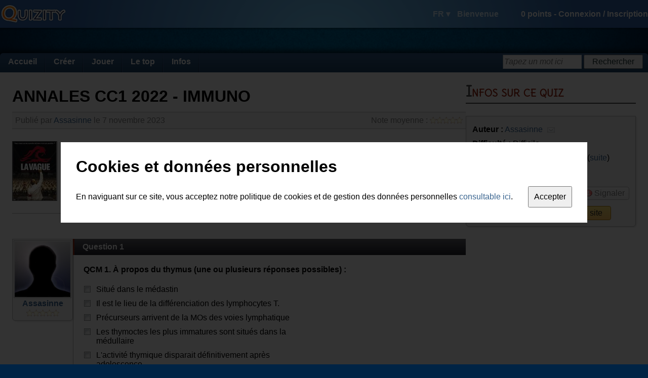

--- FILE ---
content_type: text/html; charset=utf-8
request_url: https://fr.quizity.com/play/quiz/53060/ANNALES_CC1_2022_-_IMMUNO_immunologie_%C3%A9valuation_m%C3%A9decine
body_size: 10164
content:
<!DOCTYPE html PUBLIC "-//W3C//DTD XHTML 1.0 Transitional//EN" "http://www.w3.org/TR/xhtml1/DTD/xhtml1-transitional.dtd">
<html xmlns="http://www.w3.org/1999/xhtml" xml:lang="fr" lang="fr">
	<head>
		<title>ANNALES CC1 2022 - IMMUNO | Quizity.com</title>
		
		<link rel="icon" href="https://static.quizity.com/images/common/icon.gif" type="image/x-icon" />
		<link rel="shortcut icon" href="https://static.quizity.com/images/common/icon.gif" type="image/x-icon" />
		
		<link type="application/rss+xml" title="Les quiz les plus récents" href="//feeds.feedburner.com/QuizityLatestQuizesFR" rel="alternate" />
		<link type="text/css" href="//fonts.googleapis.com/css?family=Delius" rel="stylesheet" />
		
		<link type="text/css" href="https://static.quizity.com/css/common_theme_1.css?v=51" rel="stylesheet" />
		
		
		<link type="text/css" href="https://static.quizity.com/css/play_quiz_theme_1.css?v=17" rel="stylesheet" />
		
		
		<meta name="description" content="Un quiz rapide pour tester vos connaissances !" />
		<meta http-equiv="Content-Type" content="text/html;charset=UTF-8" />
		<meta http-equiv="Content-Security-Policy" content="default-src 'self' 'unsafe-eval' 'unsafe-inline' about: data: gap: mailto:
			https://*.allocine.com
			http://*.allocine.fr
			https://*.allocine.fr
			https://*.dailymotion.com
			https://*.dmcdn.net
			https://*.doubleclick.net
			https://*.facebook.com
			https://*.facebook.net
			https://*.google.com
			https://*.google.co.uk
			https://*.google.fr
			https://google-analytics.com
			https://*.google-analytics.com
			https://*.googleadservices.com
			https://*.googleapis.com
			https://*.googlesyndication.com
			http://*.googletagmanager.com
			https://*.googletagmanager.com
			https://*.googletagservices.com
			https://*.gstatic.com
			https://*.quizity.com
			https://vimeo.com
			https://*.vimeo.com
			https://*.vimeocdn.com
			https://*.youtube.com;"
		>
		<meta name="robots" content="index" />
		<meta name="language" content="fr" />
		<meta name="keywords" content="quiz,quizz,créer,exporter quiz,quiz blog,qcm,questionnaire,ANNALES,CC1,2022,-,IMMUNO,immunologie,évaluation,médecine" />
		<meta property="og:site_name" content="Quizity.com" />
		<meta name="twitter:card" content="summary" />
		<meta name="twitter:site" content="@quizity" />
		<meta name="twitter:description" content="Quizity.com - create and play thousands of quizzes" />
		<meta property="og:title" content="ANNALES CC1 2022 - IMMUNO | Quizity.com" /><meta name="twitter:title" content="ANNALES CC1 2022 - IMMUNO | Quizity.com" /><meta property="og:type" content="article" /><meta property="og:image" content="https://static.quizity.com/images/quiz/l_53060.jpg" /><meta name="twitter:image" content="https://static.quizity.com/images/quiz/l_53060.jpg" />
		
		<script type="text/javascript" src="//ajax.googleapis.com/ajax/libs/jquery/1.12.2/jquery.min.js"></script>
		<script type="text/javascript" src="//ajax.googleapis.com/ajax/libs/swfobject/2.2/swfobject.js"></script>
		<script type="text/javascript" src="https://static.quizity.com/js/common_fr.js?v=73"></script>
		<script type="text/javascript">
			var currentpage_name = "play_quiz",
				ipcountry_id = 220,
				alocale_id = 1,
				member = {
					admin_publication: false,
					id: 0,
					level_gender: 1,
					login: "",
					language: "fr",
					level: {"level":"0","code":"nihilo","name_en_0":"Spirit","name_en_1":"Spirit","name_fr_0":"Esprit","name_fr_1":"Esprit","points":"0"},
					logo: 0,
					notifications: {
						unread: {}
					},
					sessid: "qerprdnfo4irrtdb420595on7d",
					points: 0
				},
				theme_id = 1;
			$(document).bind("ready", function(){
				
			});
			
		</script>
		<script type="text/javascript" src="https://static.quizity.com/js/play_fr.js?v=39"></script><script type="text/javascript">
	
	var datareturn = {"a":[],"h":[],"t":[]};
	var avgnote = 0.0,
		avgscore = 27.0,
		commentsTotalNb = 0,
		played = 3,
		whiteLabel = false;
	
	//give theme/skin values which are specific to this page
	var icons_id = 1,
		google_rightslot = "1299213340";</script>
	</head>
	
	<body>
		<div id="fb-root"></div>
		<div id="toplayer"></div>
		<div id="body2">
			<div id="header">
				<div id="header_center" class="qz_awhite row items-center">
					<a href="/"><i id="quizity_logo"></i></a>
					<div class="col-grow">
						<i id="header_notif_message" class="sprite_png notif_icon"></i>
						<i id="header_notif_message_star" class="sprite_png notif_icon_star"></i>
						<i id="header_notif_notification" class="sprite_png notif_icon"></i>
						<i id="header_notif_notification_star" class="sprite_png notif_icon_star"></i>
					</div>
					<div id="header_right">
							<span id="header_langdisc">
								<span id="header_lang">FR ▾</span>
								<span id="header_welcome">Bienvenue</span>
								<i id="header_logout" title="Déconnexion" class="sprite_png tooltip"></i>
							</span>
							<span id="header_info">
								<span id="header_points">0</span> points - 
								<span id="header_join">
									<span id="header_log_in">Connexion</span> / 
									<span id="header_register">Inscription</span>
								</span>
								<span id="header_joined">
									<span id="header_login" title="Cliquez ici pour accéder à votre espace membre" class="tooltip"></span>
									<img src="" alt="" id="header_logo_member" title="Cliquez ici pour accéder à votre espace membre" class="tooltip" />
									<img src="" alt="" id="header_logo_level" />
								</span>
							</span>
						</div>
				</div>
			</div>
			<div id="body_center">
				<div id="headerspace"></div>
				<div id="body_page">
					<div id="menu" class="qz_awhite">
						<ul>
							<li>
								<a href="/">Accueil</a>
							</li><li>
								<a href="/create/quiz/0/">Créer</a>
								<ul>
									<li><a href="/create/quiz/0/">Créer un quiz</a></li>
									<li><a href="/account_manage.php">Gérer mes créations</a></li>
								</ul>
							</li><li>
								<a href="/quiz_categories_all.php">Jouer</a>
								<ul>
									<li><a href="/quiz_categories_all.php">Toutes les catégories</a></li>
									<li><a href="/categories/quiz/1/cinéma/index.html">Cinéma</a></li>
									<li><a href="/categories/quiz/2/musique/index.html">Musique</a></li>
									<li><a href="/categories/quiz/3/séries_tv/index.html">Séries TV</a></li>
									<li><a href="/categories/quiz/6/technologies_médias/index.html">Technologies et médias</a></li>
									<li><a href="/categories/quiz/5/bandes_dessinées/index.html">Bandes dessinées</a></li>
									<li><a href="/categories/quiz/8/littérature/index.html">Littérature</a></li>
									<li><a href="/categories/quiz/7/culture_générale/index.html">Culture générale</a></li>
									<li><a href="/categories/quiz/4/tests_aptitude/index.html">Tests d'aptitudes</a></li>
									<li><a href="/categories/quiz/9/sport/index.html">Sport</a></li>
								</ul>
							</li><li>
								<a href="/thetop/mostplayed/1/top.php?c=quiz">Le top</a>
								<ul>
									<li><a href="/thetop/mostplayed/1/top.php?c=quiz">Les plus populaires</a></li>
									<li><a href="/thetop/latest/1/top.php?c=quiz">Les plus récents</a></li>
									<li><a href="/thetop/bestrated/1/top.php?c=quiz">Les mieux notés</a></li>
									<li><a href="/ranking_members.php">Le classement des membres</a></li>
								</ul>
							</li><li>
								<a href="/blog.php?page=1">Infos</a>
								<ul>
									<li><a href="/blog.php?page=1">Blog</a></li>
									<li><a href="/comments_latest.php">Les derniers commentaires</a></li>
									<li><a href="/aboutus.php">A propos de Quizity</a></li>
								</ul>
							</li>
						</ul>
						<div id="menusearch_div">
							<form id="menusearch_form" method="post" action="#">
								<input id="menusearch" type="text" name="sw" class="qz_input" onfocus="qz_inputhint_focus(this)" onblur="menusearch_blur()" />
								<input id="menusearch_button" type="submit" value="Rechercher" class="qz_button" />
							</form>
						</div>
					</div><div class="body_content row"><div id="col_l" class="col-grow"><div id="quiz_infobox"><h1 id="quiz_title">ANNALES CC1 2022 - IMMUNO</h1><div id="quiz_subtitle" class="box_light qz_graytext"><span id="info_rating">Note moyenne : <span id="avgnote" class="star_rating"></span></span>Publié par <a href="/Assasinne">Assasinne</a> le 7 novembre 2023<br class="qz_clearboth" /></div><img id="logodiv" src="/images/quiz/l_53060.jpg" alt="ANNALES CC1 2022 - IMMUNO" class="qz_creation_logo qz_creation_logo_nohover" /><div id="quiz_header"><div id="quiz_header_bottom"><div id="bc_cont"><b>Catégorie :</b> <span id="breadcrumbs"><a href="/quiz_categories_all.php">Toutes catégories</a> > <a href="/categories/quiz/7/culture_générale/index.html">Culture générale</a> > <a href="/subcategories/quiz/7/57/culture_générale/santé_médecine/page_1.html">Santé, médecine</a></span></div></div></div><br class="qz_clearboth" /></div><div class="row"><div id="col_l_l"><div id="author" class="box"><a href="/Assasinne" class="qz_member_logo"><img src="https://static.quizity.com/images/common/member_default_logo.jpg" alt="Assasinne" /></a><br /><a href="/Assasinne">Assasinne</a><br /><span id="author_rating" title="Moyenne des notes sur l'ensemble de ses creations" class="star_rating tolltip">0.00</span></div><div class="gsense gsense_120"></div><h2 class="h2_margintop">Quiz similaires</h2><div id="related"><ul><li><a href="/play/quiz/4301/Médecine_et_biologie_pour_tous_maladie_os_cellule_santé">Médecine et biologie pour tous !</a><span>4301</span><span>Alex56</span><a href="/subcategories/quiz/7/57/culture_générale/santé_médecine/page_1.html">Santé</a><span>1048</span><span>19</span><span>31</span><span>4.4516</span><span>17 juillet 2012</span></li><li><a href="/play/quiz/12440/Vous_connaissez_votre_corps_humain_Sortez_l_intrus_homme_médecine">Vous connaissez votre corps humain ? Sortez l'intrus!</a><span>12440</span><span>diopxy</span><a href="/subcategories/quiz/7/57/culture_générale/santé_médecine/page_1.html">Santé</a><span>472</span><span>7</span><span>11</span><span>3.8182</span><span>29 septembre 2013</span></li><li><a href="/play/quiz/14872/10_Une_glande_pour_une_hormone_médecine_molécule">10.Une glande pour une hormone</a><span>14872</span><span>Anthonyo06</span><a href="/subcategories/quiz/7/57/culture_générale/santé_médecine/page_1.html">Santé</a><span>99</span><span>1</span><span>6</span><span>4</span><span>5 janvier 2014</span></li><li><a href="/play/quiz/26484/Les_glandes_endocrines_épithélium_histologie_médecine_many">Les glandes endocrines</a><span>26484</span><span>JSL</span><a href="/subcategories/quiz/7/57/culture_générale/santé_médecine/page_1.html">Santé</a><span>473</span><span>0</span><span>7</span><span>3.7143</span><span>21 mai 2015</span></li><li><a href="/play/quiz/4357/Médecine_pour_tous_¤2¤_anatomie_biologie_os_maladie_muscle_vaccin_corps_humain">Médecine pour tous! ¤2¤</a><span>4357</span><span>Alex56</span><a href="/subcategories/quiz/7/57/culture_générale/santé_médecine/page_1.html">Santé</a><span>884</span><span>15</span><span>20</span><span>4.35</span><span>21 juillet 2012</span></li><li><a href="/play/quiz/8013/Etes-vous_médecin_médecine_maladie_santé_corps_humain">Etes-vous médecin ?</a><span>8013</span><span>diopxy</span><a href="/subcategories/quiz/7/57/culture_générale/santé_médecine/page_1.html">Santé</a><span>664</span><span>5</span><span>15</span><span>3.9333</span><span>16 mars 2013</span></li><li><a href="/play/quiz/38512/Les_différents_points_en_EFT_part_1_méridien_psychologie_santé_médecine_chinoire">Les différents points en EFT part. 1</a><span>38512</span><span>EloraSalvatore</span><a href="/subcategories/quiz/7/57/culture_générale/santé_médecine/page_1.html">Santé</a><span>66</span><span>1</span><span>4</span><span>3.5</span><span>2 août 2017</span></li><li><a href="/play/quiz/30598/La_médecine_dans_le_monde_arabe_médecins_arabes_moyen-age">La médecine dans le monde arabe</a><span>30598</span><span>YomeFLE</span><a href="/subcategories/quiz/7/57/culture_générale/santé_médecine/page_1.html">Santé</a><span>69</span><span>1</span><span>8</span><span>3.875</span><span>28 janvier 2016</span></li><li><a href="/play/quiz/20951/Plantes_médicinales_débutant_médecine_naturelle">Plantes médicinales : débutant</a><span>20951</span><span>Apothicaire</span><a href="/subcategories/quiz/7/57/culture_générale/santé_médecine/page_1.html">Santé</a><span>655</span><span>2</span><span>7</span><span>4.4286</span><span>4 octobre 2014</span></li><li><a href="/play/quiz/52896/Immunologie_Introduction_médecine_immunité_base">Immunologie Introduction</a><span>52896</span><span>Assasinne</span><a href="/subcategories/quiz/7/57/culture_générale/santé_médecine/page_1.html">Santé</a><span>6</span><span>1</span><span>0</span><span>0</span><span>25 septembre 2023</span></li></ul></div></div><div id="col_l_r" class="col-grow"><div id="content" class=""><div id="content_text" class=""><div class="qnb">Question 1</div><div class="q"><b data-questionid="676790" class="qq">QCM 1. À propos du thymus (une ou plusieurs réponses possibles) :</b><br /><br /><div class="qa" data-questionid="676790" data-answerid="2284158" ><img id="a_676790_2284158" class="qt qt_a_c" /><span class="content">Situé dans le médastin</span></div><div class="qa" data-questionid="676790" data-answerid="2284159" ><img id="a_676790_2284159" class="qt qt_a_c" /><span class="content">Il est le lieu de la différenciation des lymphocytes T.</span></div><div class="qa" data-questionid="676790" data-answerid="2284160" ><img id="a_676790_2284160" class="qt qt_a_c" /><span class="content">Précurseurs arrivent de la MOs des voies lymphatique</span></div><div class="qa" data-questionid="676790" data-answerid="2284161" ><img id="a_676790_2284161" class="qt qt_a_c" /><span class="content">Les thymoctes les plus immatures sont situés dans la médullaire</span></div><div class="qa" data-questionid="676790" data-answerid="2284162" ><img id="a_676790_2284162" class="qt qt_a_c" /><span class="content">L'activité thymique disparait définitivement après adolescence</span></div></div><div class="qnb">Question 2</div><div class="q"><b data-questionid="676791" class="qq">QCM 2. À propos du CMH de classe I (une ou plusieurs réponses possibles) :</b><br /><br /><div class="qa" data-questionid="676791" data-answerid="2284163" ><img id="a_676791_2284163" class="qt qt_a_c" /><span class="content">Les molécules du CMH-I sont exprimées par la majorité des cellules.</span></div><div class="qa" data-questionid="676791" data-answerid="2284164" ><img id="a_676791_2284164" class="qt qt_a_c" /><span class="content">Les érythrocytes n’expriment pas les molécules du CMH-I.</span></div><div class="qa" data-questionid="676791" data-answerid="2284165" ><img id="a_676791_2284165" class="qt qt_a_c" /><span class="content">Les interférons augmentent l’expression des molécules du CMH-I.</span></div><div class="qa" data-questionid="676791" data-answerid="2284166" ><img id="a_676791_2284166" class="qt qt_a_c" /><span class="content">La liaison des PAMP aux PRR augmente l’expression des molécules du CMH-I.</span></div><div class="qa" data-questionid="676791" data-answerid="2284167" ><img id="a_676791_2284167" class="qt qt_a_c" /><span class="content">Les cellules qui expriment le CMH de classe II n’expriment pas de molécules de CMH-I.</span></div></div><div class="qnb">Question 3</div><div class="q"><b data-questionid="676792" class="qq">QCM 3. À propos du CMH (une ou plusieurs réponses possibles) :</b><br /><br /><div class="qa" data-questionid="676792" data-answerid="2284168" ><img id="a_676792_2284168" class="qt qt_a_c" /><span class="content">3 gènes différents codent pour des molécules de CMH-I.</span></div><div class="qa" data-questionid="676792" data-answerid="2284169" ><img id="a_676792_2284169" class="qt qt_a_c" /><span class="content">Chaque individu exprime 3 molécules de CMH-I différentes.</span></div><div class="qa" data-questionid="676792" data-answerid="2284170" ><img id="a_676792_2284170" class="qt qt_a_c" /><span class="content">Tous les individus d’une fratrie expriment les mêmes molécules de CMH.</span></div><div class="qa" data-questionid="676792" data-answerid="2284171" ><img id="a_676792_2284171" class="qt qt_a_c" /><span class="content">Le gène codant la b-microglobuline est situé hors du locus du CMH.</span></div><div class="qa" data-questionid="676792" data-answerid="2284172" ><img id="a_676792_2284172" class="qt qt_a_c" /><span class="content">Le polymorphisme génétique des molécules du CMH est situé au niveau des domaines juxta membranaires.</span></div></div><div class="qnb">Question 4</div><div class="q"><b data-questionid="676793" class="qq">QCM 4. À propos des LT (une ou plusieurs réponses possibles) :</b><br /><br /><div class="qa" data-questionid="676793" data-answerid="2284173" ><img id="a_676793_2284173" class="qt qt_a_c" /><span class="content">La majorité des LT matures exprime un récepteur T de type ab.</span></div><div class="qa" data-questionid="676793" data-answerid="2284174" ><img id="a_676793_2284174" class="qt qt_a_c" /><span class="content">La majorité des LT matures circule dans le compartiment vasculaire.</span></div><div class="qa" data-questionid="676793" data-answerid="2284175" ><img id="a_676793_2284175" class="qt qt_a_c" /><span class="content">Le complexe moléculaire CD3 transmet le message reçu par le récepteur T (TCR).</span></div><div class="qa" data-questionid="676793" data-answerid="2284176" ><img id="a_676793_2284176" class="qt qt_a_c" /><span class="content">Le domaine CDR3 du TCR est en contact avec le peptide antigénique.</span></div><div class="qa" data-questionid="676793" data-answerid="2284177" ><img id="a_676793_2284177" class="qt qt_a_c" /><span class="content">La partie intracellulaire de la chaine b du TCR porte des motifs ITAM.</span></div></div><div class="qnb">Question 5</div><div class="q"><b data-questionid="676794" class="qq">QCM 5. À propos des sous-populations lymphocytaires (une ou plusieurs réponses possibles) :</b><br /><br /><div class="qa" data-questionid="676794" data-answerid="2284178" ><img id="a_676794_2284178" class="qt qt_a_c" /><span class="content">La majorité des LT circulants est de phénotype CD8+.</span></div><div class="qa" data-questionid="676794" data-answerid="2284179" ><img id="a_676794_2284179" class="qt qt_a_c" /><span class="content">Les LT CD4+ sont appelés auxiliaires (helper).</span></div><div class="qa" data-questionid="676794" data-answerid="2284180" ><img id="a_676794_2284180" class="qt qt_a_c" /><span class="content">La molécule CD4 reconnait une partie invariable du CMH-II.</span></div><div class="qa" data-questionid="676794" data-answerid="2284181" ><img id="a_676794_2284181" class="qt qt_a_c" /><span class="content">Les lymphocytes représentent plus de 50% des globules blancs circulants.</span></div><div class="qa" data-questionid="676794" data-answerid="2284182" ><img id="a_676794_2284182" class="qt qt_a_c" /><span class="content">Les LB représentent plus de 50% des lymphocytes circulants.</span></div></div><div class="qnb">Question 6</div><div class="q"><b data-questionid="676795" class="qq">QCM 6. Concernant les cellules de la mémoire immunitaire (une ou plusieurs réponses possibles) :</b><br /><br /><div class="qa" data-questionid="676795" data-answerid="2284183" ><img id="a_676795_2284183" class="qt qt_a_c" /><span class="content">Elles exigent des quantités importantes d’antigène pour s’activer.</span></div><div class="qa" data-questionid="676795" data-answerid="2284184" ><img id="a_676795_2284184" class="qt qt_a_c" /><span class="content">Elles peuvent survivre plusieurs années après une infection.</span></div><div class="qa" data-questionid="676795" data-answerid="2284185" ><img id="a_676795_2284185" class="qt qt_a_c" /><span class="content">Elles peuvent survivre sans contact avec l’antigène.</span></div><div class="qa" data-questionid="676795" data-answerid="2284186" ><img id="a_676795_2284186" class="qt qt_a_c" /><span class="content">Elles peuvent se diviser sans changer de phénotype (auto-renouvellement).</span></div><div class="qa" data-questionid="676795" data-answerid="2284187" ><img id="a_676795_2284187" class="qt qt_a_c" /><span class="content">Elles peuvent se diviser en se différenciant (génération d’effecteurs).</span></div></div><div class="qnb">Question 7</div><div class="q"><b data-questionid="676796" class="qq">QCM 7. Concernant la structure des immunoglobulines (une ou plusieurs réponses possibles) :</b><br /><br /><div class="qa" data-questionid="676796" data-answerid="2284188" ><img id="a_676796_2284188" class="qt qt_a_c" /><span class="content">Un monomère d’immunoglobuline comporte 2 chaines lourdes.</span></div><div class="qa" data-questionid="676796" data-answerid="2284189" ><img id="a_676796_2284189" class="qt qt_a_c" /><span class="content">Un monomère d’immunoglobuline comporte 4 domaines variables.</span></div><div class="qa" data-questionid="676796" data-answerid="2284190" ><img id="a_676796_2284190" class="qt qt_a_c" /><span class="content">Un pentamère d’IgM est décavalent (10 sites de liaison à l’antigène).</span></div><div class="qa" data-questionid="676796" data-answerid="2284191" ><img id="a_676796_2284191" class="qt qt_a_c" /><span class="content">Le fragment Fc est constitué par des domaines constants de chaine légère.</span></div><div class="qa" data-questionid="676796" data-answerid="2284192" ><img id="a_676796_2284192" class="qt qt_a_c" /><span class="content">Une chaine légère kappa et une chaine légère lambda peuvent être associées à un même dimère de chaines lourdes.</span></div></div><div class="qnb">Question 8</div><div class="q"><b data-questionid="676797" class="qq">QCM 8. Les IgA (une ou plusieurs réponses possibles) :</b><br /><br /><div class="qa" data-questionid="676797" data-answerid="2284193" ><img id="a_676797_2284193" class="qt qt_a_c" /><span class="content">Sont transportées par les cellules épithéliales.</span></div><div class="qa" data-questionid="676797" data-answerid="2284194" ><img id="a_676797_2284194" class="qt qt_a_c" /><span class="content">Sont excrétées sous forme monomérique.</span></div><div class="qa" data-questionid="676797" data-answerid="2284195" ><img id="a_676797_2284195" class="qt qt_a_c" /><span class="content">Peuvent empêcher l’interaction des bactéries avec l’épithélium.</span></div><div class="qa" data-questionid="676797" data-answerid="2284196" ><img id="a_676797_2284196" class="qt qt_a_c" /><span class="content">Peuvent neutraliser les toxines bactériennes.</span></div><div class="qa" data-questionid="676797" data-answerid="2284197" ><img id="a_676797_2284197" class="qt qt_a_c" /><span class="content">Peuvent activer le complément.</span></div></div><div class="qnb">Question 9</div><div class="q"><b data-questionid="676798" class="qq">QCM 9. Concernant la répartition des immunoglobulines dans l’organisme (une ou plusieurs réponses possibles) :</b><br /><br /><div class="qa" data-questionid="676798" data-answerid="2284198" ><img id="a_676798_2284198" class="qt qt_a_c" /><span class="content">Les IgM sont transmises au fœtus.</span></div><div class="qa" data-questionid="676798" data-answerid="2284199" ><img id="a_676798_2284199" class="qt qt_a_c" /><span class="content">Les IgA sont abondantes au niveau des muqueuses.</span></div><div class="qa" data-questionid="676798" data-answerid="2284200" ><img id="a_676798_2284200" class="qt qt_a_c" /><span class="content">La concentration sérique habituelle des IgG avoisine 10 g/l.</span></div><div class="qa" data-questionid="676798" data-answerid="2284201" ><img id="a_676798_2284201" class="qt qt_a_c" /><span class="content">Les IgE sont les immunoglobulines les plus rares du sérum.</span></div><div class="qa" data-questionid="676798" data-answerid="2284202" ><img id="a_676798_2284202" class="qt qt_a_c" /><span class="content">La concentration sérique des IgD est proche de celle des IgG.</span></div></div><div class="qnb">Question 10</div><div class="q"><b data-questionid="676799" class="qq">QCM 10. Concernant les Toll-like receptors (TLR) (une ou plusieurs réponses possibles) :</b><br /><br /><div class="qa" data-questionid="676799" data-answerid="2284203" ><img id="a_676799_2284203" class="qt qt_a_c" /><span class="content">Ils interagissent avec des motifs moléculaires bactériens.</span></div><div class="qa" data-questionid="676799" data-answerid="2284204" ><img id="a_676799_2284204" class="qt qt_a_c" /><span class="content">Ils interagissent avec des motifs moléculaires du soi normal.</span></div><div class="qa" data-questionid="676799" data-answerid="2284205" ><img id="a_676799_2284205" class="qt qt_a_c" /><span class="content">Ils sont présents à la surface des cellules.</span></div><div class="qa" data-questionid="676799" data-answerid="2284206" ><img id="a_676799_2284206" class="qt qt_a_c" /><span class="content">Ils sont présents dans le cytoplasme des cellules.</span></div><div class="qa" data-questionid="676799" data-answerid="2284207" ><img id="a_676799_2284207" class="qt qt_a_c" /><span class="content">Ils sont présents dans les endosomes des cellules.</span></div></div><div class="qnb">Question 11</div><div class="q"><b data-questionid="676800" class="qq">QCM 11. Concernant l’activation du complément (une ou plusieurs réponses possibles) :</b><br /><br /><div class="qa" data-questionid="676800" data-answerid="2284208" ><img id="a_676800_2284208" class="qt qt_a_c" /><span class="content">La voie alterne démarre avec l’hydrolyse spontanée du fragment C3.</span></div><div class="qa" data-questionid="676800" data-answerid="2284209" ><img id="a_676800_2284209" class="qt qt_a_c" /><span class="content">Une seule molécule d’IgG peut activer la voie classique.</span></div><div class="qa" data-questionid="676800" data-answerid="2284210" ><img id="a_676800_2284210" class="qt qt_a_c" /><span class="content">La protéine C réactive (CRP) peut faciliter l’activation du complément.</span></div><div class="qa" data-questionid="676800" data-answerid="2284211" ><img id="a_676800_2284211" class="qt qt_a_c" /><span class="content">Les étapes précoces de l’activation du complément libèrent des anaphylotoxines.</span></div><div class="qa" data-questionid="676800" data-answerid="2284212" ><img id="a_676800_2284212" class="qt qt_a_c" /><span class="content">Le fragment C9 s’insère dans la bicouche lipidique.</span></div></div><div class="qnb">Question 12</div><div class="q"><b data-questionid="676801" class="qq">QCM 12. Parmi ces cellules, quelle est (ou quelles sont) la (ou les) cellule(s) présentatrice(s) d’antigène (une ou plusieurs réponses possibles) :</b><br /><br /><div class="qa" data-questionid="676801" data-answerid="2284213" ><img id="a_676801_2284213" class="qt qt_a_c" /><span class="content">Les monocytes.</span></div><div class="qa" data-questionid="676801" data-answerid="2284214" ><img id="a_676801_2284214" class="qt qt_a_c" /><span class="content">Les cellules NK.</span></div><div class="qa" data-questionid="676801" data-answerid="2284215" ><img id="a_676801_2284215" class="qt qt_a_c" /><span class="content">Les PNN.</span></div><div class="qa" data-questionid="676801" data-answerid="2284216" ><img id="a_676801_2284216" class="qt qt_a_c" /><span class="content">Les cellules B.</span></div><div class="qa" data-questionid="676801" data-answerid="2284217" ><img id="a_676801_2284217" class="qt qt_a_c" /><span class="content">Les cellules T.</span></div></div><div class="qnb">Question 13</div><div class="q"><b data-questionid="676802" class="qq">QCM 13. L’inflammation est caractérisée par (une ou plusieurs réponses possibles) :</b><br /><br /><div class="qa" data-questionid="676802" data-answerid="2284218" ><img id="a_676802_2284218" class="qt qt_a_c" /><span class="content">Une activation du système immunitaire adaptatif.</span></div><div class="qa" data-questionid="676802" data-answerid="2284219" ><img id="a_676802_2284219" class="qt qt_a_c" /><span class="content">Un recrutement de PNN.</span></div><div class="qa" data-questionid="676802" data-answerid="2284220" ><img id="a_676802_2284220" class="qt qt_a_c" /><span class="content">Une activation des macrophages.</span></div><div class="qa" data-questionid="676802" data-answerid="2284221" ><img id="a_676802_2284221" class="qt qt_a_c" /><span class="content">Une phase de réparation tissulaire.</span></div><div class="qa" data-questionid="676802" data-answerid="2284222" ><img id="a_676802_2284222" class="qt qt_a_c" /><span class="content">La présence d’une douleur.</span></div></div><div class="qnb">Question 14</div><div class="q"><b data-questionid="676803" class="qq">QCM 14. Concernant l’opsonisation (une ou plusieurs réponses possibles) :</b><br /><br /><div class="qa" data-questionid="676803" data-answerid="2284223" ><img id="a_676803_2284223" class="qt qt_a_c" /><span class="content">Elle est définie comme l’action de faciliter la phagocytose.</span></div><div class="qa" data-questionid="676803" data-answerid="2284224" ><img id="a_676803_2284224" class="qt qt_a_c" /><span class="content">Elle est une fonction du complément.</span></div><div class="qa" data-questionid="676803" data-answerid="2284225" ><img id="a_676803_2284225" class="qt qt_a_c" /><span class="content">Elle est une fonction des IgE.</span></div><div class="qa" data-questionid="676803" data-answerid="2284226" ><img id="a_676803_2284226" class="qt qt_a_c" /><span class="content">Elle met en jeu les PNN.</span></div><div class="qa" data-questionid="676803" data-answerid="2284227" ><img id="a_676803_2284227" class="qt qt_a_c" /><span class="content">Elle met en jeu les cellules NK.</span></div></div><div class="qnb">Question 15</div><div class="q"><b data-questionid="676804" class="qq">QCM 15. Les cellules dendritiques au stade mature sont caractérisées par (une ou plusieurs réponses possibles) :</b><br /><br /><div class="qa" data-questionid="676804" data-answerid="2284228" ><img id="a_676804_2284228" class="qt qt_a_c" /><span class="content">Leur présence dans les tissus.</span></div><div class="qa" data-questionid="676804" data-answerid="2284229" ><img id="a_676804_2284229" class="qt qt_a_c" /><span class="content">Un forte capacité d’endocytose.</span></div><div class="qa" data-questionid="676804" data-answerid="2284230" ><img id="a_676804_2284230" class="qt qt_a_c" /><span class="content">Un forte capacité d’apprêtement de l’antigène.</span></div><div class="qa" data-questionid="676804" data-answerid="2284231" ><img id="a_676804_2284231" class="qt qt_a_c" /><span class="content">Une expression faible des molécules de CMH.</span></div><div class="qa" data-questionid="676804" data-answerid="2284232" ><img id="a_676804_2284232" class="qt qt_a_c" /><span class="content">Une expression forte des molécules de costimulation.</span></div></div><form id="quiz_form" method="post" action="/play/quiz/53060/ANNALES_CC1_2022_-_IMMUNO_immunologie_évaluation_médecine?page=0"><input id="datareturn" type="hidden" name="datareturn" /><div class="qz_alignright"><input type="button" value="Terminer le quiz" class="qz_button" onclick="quiz_validate()" /></div></form></div></div><div id="comments" class="box"><div class="h1_box_cont"><h1 class="h1_box">Commentaires</span></h1></div><div class="box_content"><div id="ratequiz"></div><div id="comments_wrapper"><ul></ul></div><div id="comments_forbidden">L'auteur a désactivé l'ajout de commentaires sur cette page.</div></div></div></div></div></div><div id="col_r"><div class="h1_regular_cont"><h1 class="h1_regular">Infos sur ce quiz</h1></div><div class="box"><div id="info_div" class="box_content"><div id="info"><span class="info_title">Auteur :</span> <a href="/Assasinne">Assasinne</a> <img id="message_author" src="https://static.quizity.com/images/common/message3.png" title="Envoyer un message privé à l'auteur" class="tooltip" /><br /><span class="info_title">Difficulté :</span> Difficile<div class="indent"><span class="info_title">Tags :</span> <span id="tags"><a href="/search/quiz/relevance/1/immunologie">immunologie</a>, <a href="/search/tag/relevance/1/%C3%A9valuation">évaluatio</a>...(<span class="qz_alike" onclick="complete('tags', 1);">suite</span>)</span></div><span class="info_title">Parties jouées :</span> <span id="played"></span></div><span id="share" title="Partager&&Inviter un ami à venir répondre à ce quiz" class="action_button tooltip qz_graytext"><i class="sprite_play"></i><span>Partager</span></span><span id="favorites" title="Favoris&&Ajouter ce quiz à la liste de vos quiz favoris" class="action_button tooltip qz_graytext"><i class="sprite_play"></i><span>Favoris</span></span><span id="report" title="Signaler&&Signaler un quiz médiocre, offensant, plagié, etc." class="action_button tooltip qz_graytext"><i class="sprite_play"></i><span>Signaler</span></span><br /><div id="embed_button" title="Afficher gratuitement ce quiz sur votre blog ou site internet" class="tooltip qz_button_important">Intégrer ce quiz sur votre site</div></div></div><div class="gsense gsense_336"></div><div class="h1_regular_cont h1_margintop"><h1 class="h1_regular">Le classement</h1></div><span class="info_title">Score moyen des joueurs :</span> <span id="avgscore"></span> %<br /><br /><table class="ranking_table"><tr class="tr1"><td class="d1"></td><td class="d2_best"></td><td></td><td></td></tr><tr class="cl"><td>1.</td><td><img src="https://static.quizity.com/images/common/countries/fr.gif" /></td><td><a href="/sbastien">sbastien</a></td><td class="d4">27.9 %</td></tr><tr class="cd"><td>2.</td><td></td><td><a href="/"></a></td><td class="d4"> </td></tr><tr class="cl"><td>3.</td><td></td><td><a href="/"></a></td><td class="d4"> </td></tr><tr class="cd"><td>4.</td><td></td><td><a href="/"></a></td><td class="d4"> </td></tr><tr class="cl"><td>5.</td><td></td><td><a href="/"></a></td><td class="d4"> </td></tr><tr class="cd"><td>6.</td><td></td><td><a href="/"></a></td><td class="d4"> </td></tr><tr class="cl"><td>7.</td><td></td><td><a href="/"></a></td><td class="d4"> </td></tr><tr class="cd"><td>8.</td><td></td><td><a href="/"></a></td><td class="d4"> </td></tr><tr class="cl"><td>9.</td><td></td><td><a href="/"></a></td><td class="d4"> </td></tr><tr class="cd"><td>10.</td><td></td><td><a href="/"></a></td><td class="d4"> </td></tr></table><h2 class="h2_margintop">Ils y ont joué</h2><table class="ranking_table"><tr class="tr1"><td class="d2_players"></td><td></td><td></td></tr><tr class="cl"><td></td><td><a href="/"></a></td><td class="d4"> </td></tr><tr class="cd"><td></td><td><a href="/"></a></td><td class="d4"> </td></tr><tr class="cl"><td></td><td><a href="/"></a></td><td class="d4"> </td></tr><tr class="cd"><td></td><td><a href="/"></a></td><td class="d4"> </td></tr><tr class="cl"><td></td><td><a href="/"></a></td><td class="d4"> </td></tr><tr class="cd"><td></td><td><a href="/"></a></td><td class="d4"> </td></tr><tr class="cl"><td></td><td><a href="/"></a></td><td class="d4"> </td></tr><tr class="cd"><td></td><td><a href="/"></a></td><td class="d4"> </td></tr><tr class="cl"><td></td><td><a href="/"></a></td><td class="d4"> </td></tr><tr class="cd"><td></td><td><a href="/"></a></td><td class="d4"> </td></tr></table><div class="h1_regular_cont h1_margintop"><h1 class="h1_regular">Communauté</h1></div><div id="facebook_fans_cont">Suivez-nous sur Facebook pour rester informé des derniers bons quiz !<script>(function(d, s, id) {var js, fjs = d.getElementsByTagName(s)[0];if (d.getElementById(id)) return;js = d.createElement(s); js.id = id;js.src = "//connect.facebook.net/en_US/all.js#xfbml=1&appId=128784420490242";fjs.parentNode.insertBefore(js, fjs);}(document, "script", "facebook-jssdk"));</script><div id="facebook_fans" class="fb-like-box" data-href="https://www.facebook.com/pages/Quizitycom/338153346379" data-width="300" data-height="300" data-colorscheme="light" data-show-faces="true" data-header="false" data-stream="false" data-show-border="false"></div><!--<iframe id="facebook_fans" scrolling="no" border="0" frameborder="0" marginwidth="0" marginheight="0" style="border: medium none; overflow:hidden; height:310px;" allowTransparency="true"></iframe>--></div><div class="h1_regular_cont h1_margintop"><h1 class="h1_regular">Plus de quizz !</h1></div><div class="cs_cont row"><a href="/play/quiz/26401/les_animaux_en_anglais_traduction"><img src="/images/quiz/l_26401.jpg" alt="Les animaux en anglais" class="qz_creation_logo cs_logo"></a><div class="cs_infos"><div class="cs_title"><a href="/play/quiz/26401/les_animaux_en_anglais_traduction">Les animaux en anglais</a></div><span class="star_rating cs_line3">1.75</span><br />Catégorie : <a href="/subcategories/quiz/4/30/tests_aptitude/anglais/page_1.html">Anglais</a></div></div><div class="cs_cont row"><a href="/play/quiz/22797/Tennis_les_Francaises_en_2015_française_femme_wta"><img src="/images/quiz/l_22797.jpg" alt="Tennis : les Francaises en 2015" class="qz_creation_logo cs_logo"></a><div class="cs_infos"><div class="cs_title"><a href="/play/quiz/22797/Tennis_les_Francaises_en_2015_française_femme_wta">Tennis : les Francaises en 2015</a></div><span class="star_rating cs_line3">2</span><br />Catégorie : <a href="/subcategories/quiz/9/68/sport/tennis_badminton/page_1.html">Tennis, badm.</a></div></div><div class="cs_cont row"><a href="/play/quiz/14165/Camille_latin_rome"><img src="/images/quiz/l_14165.jpg" alt="Camille" class="qz_creation_logo cs_logo"></a><div class="cs_infos"><div class="cs_title"><a href="/play/quiz/14165/Camille_latin_rome">Camille</a></div><span class="star_rating cs_line3">4</span><br />Catégorie : <a href="/subcategories/quiz/7/45/culture_générale/histoire/page_1.html">Histoire</a></div></div><div class="cs_cont row"><a href="/play/quiz/6571/Laurel_et_Hardy_stan_oliver_comique_humoriste_duo_sketch"><img src="/images/quiz/l_6571.jpg" alt="Laurel et Hardy" class="qz_creation_logo cs_logo"></a><div class="cs_infos"><div class="cs_title"><a href="/play/quiz/6571/Laurel_et_Hardy_stan_oliver_comique_humoriste_duo_sketch">Laurel et Hardy</a></div><span class="star_rating cs_line3">3.6</span><br />Catégorie : <a href="/subcategories/quiz/1/6/cinéma/comédie_drame/page_1.html">Cinéma dramatique, comédies</a></div></div><div class="cs_cont row"><a href="/play/quiz/32409/Clash_Royale_les_sorts"><img src="/images/quiz/l_32409.jpg" alt="Clash Royale les sorts" class="qz_creation_logo cs_logo"></a><div class="cs_infos"><div class="cs_title"><a href="/play/quiz/32409/Clash_Royale_les_sorts">Clash Royale les sorts</a></div><span class="star_rating cs_line3">2.6667</span><br />Catégorie : <a href="/subcategories/quiz/6/40/technologies_médias/jeux_vidéo/page_1.html">Jeux vidéo</a></div></div><div class="cs_cont row"><a href="/play/quiz/13465/Adèle_Blanc-Sec_jacques_tardi_aventures_extraordinaires"><img src="/images/quiz/l_13465.jpg" alt="Adèle Blanc-Sec" class="qz_creation_logo cs_logo"></a><div class="cs_infos"><div class="cs_title"><a href="/play/quiz/13465/Adèle_Blanc-Sec_jacques_tardi_aventures_extraordinaires">Adèle Blanc-Sec</a></div><span class="star_rating cs_line3">3.5</span><br />Catégorie : <a href="/subcategories/quiz/5/192/bandes_dessinées/fantastic_science-fiction/page_1.html">BD - fantastique, SF</a></div></div></div></div><script>var data = {"answer":{"676790":{"2284158":0,"2284159":0,"2284160":0,"2284161":0,"2284162":0},"676791":{"2284163":0,"2284164":0,"2284165":0,"2284166":0,"2284167":0},"676792":{"2284168":0,"2284169":0,"2284170":0,"2284171":0,"2284172":0},"676793":{"2284173":0,"2284174":0,"2284175":0,"2284176":0,"2284177":0},"676794":{"2284178":0,"2284179":0,"2284180":0,"2284181":0,"2284182":0},"676795":{"2284183":0,"2284184":0,"2284185":0,"2284186":0,"2284187":0},"676796":{"2284188":0,"2284189":0,"2284190":0,"2284191":0,"2284192":0},"676797":{"2284193":0,"2284194":0,"2284195":0,"2284196":0,"2284197":0},"676798":{"2284198":0,"2284199":0,"2284200":0,"2284201":0,"2284202":0},"676799":{"2284203":0,"2284204":0,"2284205":0,"2284206":0,"2284207":0},"676800":{"2284208":0,"2284209":0,"2284210":0,"2284211":0,"2284212":0},"676801":{"2284213":0,"2284214":0,"2284215":0,"2284216":0,"2284217":0},"676802":{"2284218":0,"2284219":0,"2284220":0,"2284221":0,"2284222":0},"676803":{"2284223":0,"2284224":0,"2284225":0,"2284226":0,"2284227":0},"676804":{"2284228":0,"2284229":0,"2284230":0,"2284231":0,"2284232":0}},"hint":[],"question":{"676790":{"t":2},"676791":{"t":3},"676792":{"t":3},"676793":{"t":3},"676794":{"t":3},"676795":{"t":3},"676796":{"t":3},"676797":{"t":3},"676798":{"t":3},"676799":{"t":3},"676800":{"t":3},"676801":{"t":3},"676802":{"t":3},"676803":{"t":3},"676804":{"t":3}}};var timer = -1,nextPage = 0,adultsonly = 0;var commentsTotalNb = 0;var completeArr = new Array();completeArr[1] = "<a href=\"/search/quiz/relevance/1/immunologie\">immunologie</a>, <a href=\"/search/tag/relevance/1/%C3%A9valuation\">évaluation</a>, <a href=\"/search/tag/relevance/1/m%C3%A9decine\">médecine</a>";var creation = {id: 53060,allow_comments: 1,allow_embed: 1,language: "fr",member_id: 256078,member_login: "Assasinne",preview_mode: false,type: "quiz",url: "https://fr.quizity.com/play/quiz/53060/ANNALES_CC1_2022_-_IMMUNO_immunologie_évaluation_médecine"};</script></div></div><div id="footer"><div id="footer_water" class="qz_awhite"><div id="footer_center"><i id="footer_palmtree" class="sprite_png"></i><i id="footer_boat" class="sprite_png"></i><p><span>A propos de Quizity</span><br /><br /><a href="/aboutus.php">▸ Qui sommes-nous ?</a><br /><a href="/blog.php?page=1">▸ Le blog de Quizity</a><br /><!--<a href="/aboutus.php">▸ Contactez-nous</a>--></p><p><span>Participer à Quizity</span><br /><br /><a href="/create/quiz/0/">▸ Créer un quizz</a></p><p><span>Quizity pour les webmestres</span><br /><br /><!--<a href="#">▸ Nos services pro</a><br />--><a href="/developers.php">▸ Documentation pour développeurs</a><br /><!--<a href="#">▸ Etre annonceur chez Quizity</a>--></p><p><span>Autres infos</span><br /><br /><a href="/legal.php">▸ Règlement et CGU ©</a><br /><a href="/privacy.php">▸ Données personnelles</a><br /><a href="/partners.php">▸ Annuaires</a></p></div><div id="volcano_cont"><i id="volcano_bubble_1" class="sprite_png volcano_bubble_0"></i><i id="volcano_bubble_2" class="sprite_png volcano_bubble_1"></i><i id="volcano_bubble_3" class="sprite_png volcano_bubble_1"></i><i id="volcano_bubble_4" class="sprite_png volcano_bubble_1"></i><i id="volcano" class="sprite_png"></i></div></div></div><div id="tips"></div><div id="privacy_cont"><div id="privacy"><h1 id="privacy_title">Cookies et données personnelles</h1><div><span>En naviguant sur ce site, vous acceptez notre politique de cookies et de gestion des données personnelles <a href="/privacy.php" target="_blank">consultable ici</a>.</span><input id="privacy_button" type="button" value="Accepter" /></div></div></div></div></body><script async src="https://pagead2.googlesyndication.com/pagead/js/adsbygoogle.js?client=ca-pub-5855148412139898" crossorigin="anonymous"></script></html>